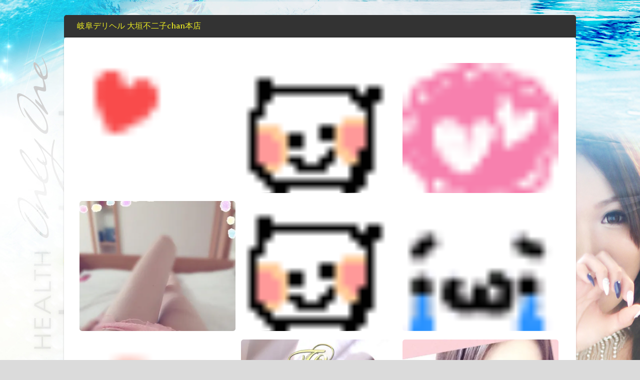

--- FILE ---
content_type: text/html; charset=UTF-8
request_url: http://fujiko-ogaki.jp/?m=201505
body_size: 68269
content:


<!DOCTYPE html>
<html xmlns="http://www.w3.org/1999/xhtml" lang="ja" xmlns:og="http://ogp.me/ns#" xmlns:fb="http://www.facebook.com/2008/fbml" prefix="og: http://ogp.me/ns#">
<head>
<meta http-equiv="Content-Type" content="text/html; charset=UTF-8" />	
<title>5月 2015 - 岐阜デリヘル 大垣不二子chan本店</title>
<meta name="viewport" content="width=device-width, initial-scale=1.0, maximum-scale=1.0, user-scalable=1">
<style type="text/css">
/*USER'S CUSTOM CSS---------------------------------------------------------*/
/*---------------------------------------------------------*/

body .fixed_site .header .center{width:100%!important;}
.single #content{ margin-top:10px;}
.header , .header2, .header3, .header4{ margin-top:30px;}
.widget_corner{ display:none;}
.page #content{ margin-top:20px;}
.edit_wrap{border-color: transparent;}
.comments_template{ margin-bottom:40px;}

#sidebar { border-left:1px solid rgba(0, 0, 0, 0.05);}
#sidebar .widget{ padding-bottom:0px!important}
.page-template-page-leftsidebar-php #sidebar{border-right:1px solid rgba(0, 0, 0, 0.05);border-left:none;}
.page-template-page-leftsidebar-php #sidebar .widget_wrap{ padding-left:0!important;;}
#sidebar .widget .widgettitle, #home_widgets .widget .widgettitle{text-align: right;padding-bottom: 30px;border-bottom: 1px solid; border-color:rgba(0, 0, 0, 0.05);}
#sidebar .widget{ background:none!important; padding-bottom:0;}
#sidebar .widget_wrap{width:88%!important; padding:0!important; padding-left:12%!important;}
#sidebar #searchform div{border:1px solid rgba(0, 0, 0, 0.05)}

.fixed_site{width: 80%;margin: 0 auto;}
body .fixed_site .center, body .fixed_site .midrow_wrap, body .fixed_site .header3 .top_head .center{ width:95%!important;}
.fixed_wrap{width: 100%;float: left;background: #fff;}
.fixed_site #footer{ margin-top:0;}
.footefixed{ margin-bottom:40px;}

.single_post{ background:none;}
.lay3 .hentry{ margin-bottom:15px;}
.lay4 .hentry, .lay5 .single_post{border-bottom:1px solid rgba(0, 0, 0, 0.07); background:none;}
.lay4 .hentry:last-child, .lay5 .single_post:last-child{border:none;}
.author_posts{ background:none;border-bottom: 1px solid rgba(0, 0, 0, 0.07);border-top: 1px solid rgba(0, 0, 0, 0.07);}
.lay5 .single_post{ margin-bottom:0;}
.more-link, .moretag{background: rgba(0, 0, 0, 0.07);}
.lay2 .hentry, .lay3 .hentry{background: rgba(0, 0, 0, 0.03);}
.author #content{ margin-top:0!important;}

#ast_nextprev{ margin-top:0;border-bottom: 1px solid rgba(0, 0, 0, 0.07);}
.share_this, #ast_related{border-bottom: 1px solid rgba(0, 0, 0, 0.07);border-top: 1px solid rgba(0, 0, 0, 0.07); background:none;}
.comments_template #comments, #comments_ping, #reply-title{border-bottom: 1px solid rgba(0, 0, 0, 0.07); padding-bottom:20px; border-top:none;}

.comment-body{border-bottom: 1px solid rgba(0, 0, 0, 0.07);}
.comment-form-comment textarea, .comm_wrap input{background: rgba(0, 0, 0, 0.03);border: 1px solid rgba(0, 0, 0, 0.07);-webkit-box-shadow: 0 0 5px rgba(0, 0, 0, 0.03) inset;-moz-box-shadow: 0 0 5px rgba(0, 0, 0, 0.03) inset;box-shadow: 0 0 5px rgba(0, 0, 0, 0.03) inset;}

.ast_pagenav .current{color: #fff;background: #dd3333;}
.ast_pagenav .pagi_border dt{ background:rgba(0, 0, 0, 0.1);}
.home_tabs{ background:none;}

#sidebar .widget .widgettitle{ margin-right:10%;}
#accordion img{ max-width:940px!important;}
body .fixed_site .header3 .center{width:100%!important;}

.comment-form-comment textarea, .comm_wrap input{border-top: 1px solid rgba(0, 0, 0, 0.1)!important;border-left: 1px solid rgba(0, 0, 0, 0.1)!important;border-right: 1px solid rgba(0, 0, 0, 0.1)!important;}
#sidebar .widget{ margin-top:20px;}

.edit_wrap{ border-color:transparent;}
.share_this{ background-color:transparent!important;}
.author_posts{ background:none!important;}
.ast_map{ margin-bottom:0!important;}

/*--------------SLIDER HEIGHT---------------*/
#zn_nivo, .slider-wrapper, .slide_wrap, .banner ul li, #accordion, .kwicks li, #accordion{height:100%!important;}
#accordion, .kwicks.horizontal li{min-height:100%!important;}

/*------------------------------------SITE TITLE------------------------------------------*/
.logo h1, .logo h2{font-size:16px!important;}
.logo h1 a, .logo h2 a, .ast_maintanace .logo h1 a{font-family:'Asul'!important;color:#eeee22; font-weight:400!important;}

.nivo-caption h3, #accordion h3, .banner .sld_layout2 h3, .banner .sld_layout3 h3{font-family:'Asul'!important;}
.sld_layout2 h3, .sld_layout3 h3, .acc-sld_layout2 h3, .acc-sld_layout3 h3, .wrap-sld_layout2 h3, .wrap-sld_layout3 h3{font-size:60px!important; line-height:1.3em;}



/*------------------------------------ROUNDED CORNERS------------------------------------------*/
.midrow_block, .lay1 .hentry img, .lay1 .imgwrap, .lay1 .img_hover, .lay1 .post_image, .lay1 .hentry, .home_action, .home_action_button, .page .single_post, .single_post, #sidebar .widget, #sidebar #searchform div, #sidebar #searchsubmit, #footer #searchsubmit, #submit, .comment-form-comment textarea, #ast_nextprev, #ast_nextprev .ast-next img, .related_img img, #ast_related, .avatar img, .related_img, .comment-body, .comm_wrap input, .ast_bioimg, .tabs-container, .lgn_toggle, .trigger_wrap, .lgn_scs, .lgn_info, .lgn_wng, .lgn_err, .ast_table, .single_post .scl_button a, .ast_shrt_action, .act_right a, .ast_slide_wrap .ast_slider, .ast_slider .nivo-caption, .lay4 .hentry, .lay4 .post_image, .lay4 .hentry img, .entry-content .cont_inpt, .entry-content textarea, .contact_submit input, .entry-content .contact_verify input, .lay2 .hentry, .lay2 .imgwrap, .lay3 .imgwrap, .lay3 .hentry, .lay3 .hentry img, .lay5 .single_post, .nivo-caption .sld_layout1 h3 a, .nivo-caption .sld_layout1 p, .banner .sld_layout1 p, .banner .sld_layout1 h3 a, .acc-sld_layout1 h3 a, .acc-sld_layout1 p, .share_this, .under-construction-inner, .ast_countdown li, #home_widgets .widget, .search_term{-webkit-border-radius:5px; -moz-border-radius:5px; border-radius:5px;}


#sidebar .widget, #ast_related{ overflow:hidden;}

.ast-prev, .left_arro, .search_term #searchform #s, .error_msg #searchform #s{-webkit-border-radius: 5px 0 0 5px;-moz-border-radius: 5px 0 0 5px;border-radius: 5px 0 0 5px;}
.ast-next, .right_arro, .search_term #searchsubmit, .error_msg #searchsubmit{-webkit-border-radius: 0 5px 5px 0;-moz-border-radius: 0 5px 5px 0;border-radius: 0 5px 5px 0;}

.lgn_toggle_content, .footefixed, .author_posts{-webkit-border-radius: 0 0 5px 5px;-moz-border-radius: 0 0 5px 5px;border-radius: 0 0 5px 5px;}

.tabs-container .tabs, .author_div{-webkit-border-radius: 5px 5px 0 0;-moz-border-radius: 5px 5px 0 0;border-radius: 5px 5px 0 0;}
.more-link, .moretag{-webkit-border-radius: 5px 0 0 0;-moz-border-radius: 5px 0 0 0;border-radius: 5px 0 0 0;}

.header5 #topmenu, .fixindex{-webkit-border-radius: 5px 5px 0 0;-moz-border-radius: 5px 5px 0 0;border-radius: 5px 5px 0 0;}
#slidera{width:100.05%;}
body .single_post{-webkit-border-radius:5px 5px 0 0 ; -moz-border-radius:5px 5px 0 0 ; border-radius:5px 5px 0 0 ;}

.header2, .header3, .header3 .top_head, .header4{-webkit-border-radius: 5px 5px 0 0;-moz-border-radius: 5px 5px 0 0;border-radius: 5px 5px 0 0;}
.header2 .head_soc a, .header3 .head_soc a{ -webkit-border-radius:5px; -moz-border-radius:5px; border-radius:5px;}
/*------------------------------------DROP SHADOW------------------------------------------*/
.fixindex, .footefixed, .singlefx{-webkit-box-shadow: 0 0 3px rgba(0, 0, 0, 0.2);-moz-box-shadow: 0 0 3px rgba(0, 0, 0, 0.2);box-shadow: 0 0 3px rgba(0, 0, 0, 0.2);}

/*------------------------------------ELEMENTS COLORS------------------------------------------*/
/*SOCIAL SHARE BUTTONS COLOR*/
body .social_buttons div i, body .social_buttons div a{color:#ce1c1c!important;}

/*SECONDARY ELEMENT*/
.header4 #topmenu ul li:hover, .nivo-caption .sld_layout1 p, .banner .sld_layout1 p, .acc-sld_layout2 p, .header4 #topmenu .sub-menu, .acc-sld_layout1 p{ border-color:#dd3333!important;}
#topmenu ul li ul li a:hover, .nivo-caption .sld_layout1 h3 a, .nivo-controlNav a.active, .banner .sld_layout1 h3 a, .acc-sld_layout1 h3 a, .tab.active, .thn_post_wrap .more-link:hover, .moretag:hover, #submit, .page_tt, #searchsubmit, .contact_submit input, .pad_menutitle, .to_top:hover, .page-numbers:hover, .ast_pagenav .current, .progrssn, #simple-menu, .wpcf7-submit{background-color:#dd3333!important;}

.nivo-caption p a, .banner .sld_layout1 p a, .banner .sld_layout2 p a, .banner .wrap-sld_layout3 p a, .acord_text p a, .lay2 h2 a, .lay3 h2 a, .lay4 h2 a, .lay5 .postitle a, #ast_nextprev .ast-prev:hover .left_arro i, #ast_nextprev .ast-next:hover .right_arro i, .rel_content a, #reply-title small a, .logged-in-as a, .thn_post_wrap a:link, .thn_post_wrap a:visited, .single_metainfo a i:hover, .edit_wrap i:hover, .single_post .postitle, #sidebar .widget .widgettitle, #sidebar .widget .widgettitle a, #home_widgets .widget a:link, #home_widgets .widget a:visited, #home_widgets .widget .thn_wgt_tt, #sidebar .widget .thn_wgt_tt, #footer .widget .thn_wgt_tt, .widget_calendar td a, .astwt_iframe a, .ast_countdown li, .ast_biotxt a, .ast_bio .ast_biotxt h3, .search_term h2, .author_right h2, .author_right a, #contact_block .widgettitle, #contact_block a:link, #contact_block a:visited, .copytext a, .ast_maintanace .logo h1 a, #ast_nextprev .ast-prev:hover .left_arro i, #ast_nextprev .ast-next:hover .right_arro i, .single_metainfo a:hover, .post_meta a:hover, .social_buttons div a:hover i, .social_buttons div a:hover, .widgets p a, .tagcloud a, .text_block a:link, .text_block a:visited{color:#dd3333!important;}

.rel_content .rel_more:hover{border-color: transparent transparent #dd3333 transparent!important;}
.tab.active .tab_arrow{border-color: #dd3333 transparent transparent transparent!important;}

.mid_block_content a, .single_post_content a{ color:#dd3333!important;}

.midrow_block:hover .mid_block_content a, .midrow_block:hover h3{color:#FFFFFF!important;}
.midrow_block:hover .block_img{border-color:#FFFFFF!important;}


/*Post Icons Color*/
.rel_content .rel_more i, .single_metainfo i, .comm_meta_reply i{}

/*Leave a Reply Text Color*/
.comments_template #comments, #comments_ping, #reply-title, .related_h3{ color:#333333!important;}

/*Footer Social Color*/
.head_soc a{color:#ce1c1c!important;}

/*------------------------------------TEXT COLORS------------------------------------------*/
/*Body Text Color*/
body, .single_metainfo, .single_post .single_metainfo a, .post_meta a, .midrow_blocks a{color:#888888!important;}

/*Text Color on Secondary Element*/
#submit, #searchsubmit, .page_tt, body #topmenu ul li ul li a:hover, .tab a.active, #ast_nextprev .ast-prev:hover .left_arro, #ast_nextprev .ast-next:hover .right_arro, .page-numbers:hover, .more-link, .moretag, #simple-menu, #simple-menu i{color:#FFFFFF!important;}
.nivo-caption .sld_layout1 h3 a, .nivo-controlNav a.active, .banner .sld_layout1 h3 a, .acc-sld_layout1 h3 a, .tab.active, .thn_post_wrap .more-link:hover, .moretag:hover, #submit, .page_tt, #searchsubmit, .contact_submit input, .pad_menutitle, .to_top:hover, .page-numbers:hover, .ast_pagenav .current, .progrssn, #simple-menu{color:#FFFFFF!important;}

/*Woocommerce*/
.woocommerce div.product .product_title, .woocommerce-page div.product .product_title, .woocommerce #content div.product .product_title, .woocommerce-page #content div.product .product_title, .product_meta a, .woocommerce ul.products li.product h3, .woocommerce-page ul.products li.product h3{color:#dd3333!important;}

@media screen and (max-width: 1200px){
body .fixed_site{ width:95%!important; margin: 0 auto;}
}

/*Others*/
/*Welcome Text Background*/
.text_block{ background-color:#ff3a3a!important;}
</style><link rel="pingback" href="http://fujiko-ogaki.jp/wp/xmlrpc.php" />
	
<!-- This site is optimized with the Yoast WordPress SEO plugin v1.7.4 - https://yoast.com/wordpress/plugins/seo/ -->
<meta name="robots" content="noindex,follow"/>
<link rel="canonical" href="http://fujiko-ogaki.jp/?m=202601" />
<link rel="next" href="http://fujiko-ogaki.jp/?m=202601&#038;paged=2" />
<meta property="og:locale" content="ja_JP" />
<meta property="og:type" content="object" />
<meta property="og:title" content="5月 2015 - 岐阜デリヘル 大垣不二子chan本店" />
<meta property="og:url" content="http://fujiko-ogaki.jp/?m=202601" />
<meta property="og:site_name" content="岐阜デリヘル  大垣不二子chan本店" />
<meta property="article:publisher" content="https://www.facebook.com/ogaki.fujiko" />
<!-- / Yoast WordPress SEO plugin. -->

<link rel="alternate" type="application/rss+xml" title="岐阜デリヘル  大垣不二子chan本店 &raquo; フィード" href="http://fujiko-ogaki.jp/?feed=rss2" />
<link rel="alternate" type="application/rss+xml" title="岐阜デリヘル  大垣不二子chan本店 &raquo; コメントフィード" href="http://fujiko-ogaki.jp/?feed=comments-rss2" />
<link rel='stylesheet' id='jetpack-subscriptions-css'  href='http://fujiko-ogaki.jp/wp/wp-content/plugins/jetpack/modules/subscriptions/subscriptions.css?ver=4.0.38' type='text/css' media='all' />
<link rel='stylesheet' id='bbp-default-css'  href='http://fujiko-ogaki.jp/wp/wp-content/plugins/bbpress/templates/default/css/bbpress.css?ver=2.5.4-5380' type='text/css' media='screen' />
<link rel='stylesheet' id='child-pages-shortcode-css-css'  href='http://fujiko-ogaki.jp/wp/wp-content/plugins/child-pages-shortcode/style.css?ver=1.1.4' type='text/css' media='all' />
<link rel='stylesheet' id='asteria-style-css'  href='http://fujiko-ogaki.jp/wp/wp-content/themes/asteria-lite/style.css?ver=4.0.38' type='text/css' media='all' />
<link rel='stylesheet' id='customfont-css'  href='http://fujiko-ogaki.jp/wp/wp-content/themes/asteria-lite/fonts/yanone_kaffeesatz.css?ver=4.0.38' type='text/css' media='all' />
<link rel='stylesheet' id='customfont2-css'  href='http://fujiko-ogaki.jp/wp/wp-content/themes/asteria-lite/fonts/opensans-light.css?ver=4.0.38' type='text/css' media='all' />
<link rel='stylesheet' id='icons-css'  href='http://fujiko-ogaki.jp/wp/wp-content/themes/asteria-lite/fonts/font-awesome.css?ver=4.0.38' type='text/css' media='all' />
<link rel='stylesheet' id='wordpress-popular-posts-css'  href='http://fujiko-ogaki.jp/wp/wp-content/plugins/wordpress-popular-posts/style/wpp.css?ver=3.0.3' type='text/css' media='all' />
<script type='text/javascript' src='http://fujiko-ogaki.jp/wp/wp-includes/js/jquery/jquery.js?ver=1.11.1'></script>
<script type='text/javascript' src='http://fujiko-ogaki.jp/wp/wp-includes/js/jquery/jquery-migrate.min.js?ver=1.2.1'></script>
<script type='text/javascript' src='http://fujiko-ogaki.jp/wp/wp-content/plugins/child-pages-shortcode/script.js?ver=1.1.4'></script>
<script type='text/javascript' src='http://fujiko-ogaki.jp/wp/wp-content/themes/asteria-lite/asteria.js?ver=4.0.38'></script>
<script type='text/javascript' src='http://fujiko-ogaki.jp/wp/wp-content/themes/asteria-lite/js/other.js?ver=4.0.38'></script>
<script type='text/javascript' src='http://fujiko-ogaki.jp/wp/wp-content/themes/asteria-lite/js/jquery.nivo.js?ver=4.0.38'></script>
<link rel="EditURI" type="application/rsd+xml" title="RSD" href="http://fujiko-ogaki.jp/wp/xmlrpc.php?rsd" />
<link rel="wlwmanifest" type="application/wlwmanifest+xml" href="http://fujiko-ogaki.jp/wp/wp-includes/wlwmanifest.xml" /> 
<meta name="generator" content="WordPress 4.0.38" />

<!-- BEGIN GADWP v4.3 Universal Tracking - http://deconf.com/google-analytics-dashboard-wordpress/ -->
<script>
  (function(i,s,o,g,r,a,m){i['GoogleAnalyticsObject']=r;i[r]=i[r]||function(){
  (i[r].q=i[r].q||[]).push(arguments)},i[r].l=1*new Date();a=s.createElement(o),
  m=s.getElementsByTagName(o)[0];a.async=1;a.src=g;m.parentNode.insertBefore(a,m)
  })(window,document,'script','//www.google-analytics.com/analytics.js','ga');
  
  ga('create', 'UA-52891094-1', 'fujiko-ogaki.jp');
  ga('send', 'pageview');
</script>
<!-- END GADWP Universal Tracking -->

<meta property="og:title" content="岐阜デリヘル  大垣不二子chan本店" />
<meta property="og:site_name" content="岐阜デリヘル  大垣不二子chan本店" />
<meta property="og:description" content="No.1の更にその上のオンリーワンへ" />
<meta property="og:type" content="blog" />
<meta property="og:url" content="http://fujiko-ogaki.jp" />
<meta property="og:image" content="http://fujiko-ogaki.jp/banner/b012.jpg" />
<meta property="fb:admins" content="100003204580766" />
<meta property="fb:app_id" content="566337460142443" />
<!-- BEGIN: WP Social Bookmarking Light -->
<style type="text/css">
.wp_social_bookmarking_light{
    border: 0 !important;
    padding: 10px 0 20px 0 !important;
    margin: 0 !important;
}
.wp_social_bookmarking_light div{
    float: left !important;
    border: 0 !important;
    padding: 0 !important;
    margin: 0 5px 0px 0 !important;
    min-height: 30px !important;
    line-height: 18px !important;
    text-indent: 0 !important;
}
.wp_social_bookmarking_light img{
    border: 0 !important;
    padding: 0;
    margin: 0;
    vertical-align: top !important;
}
.wp_social_bookmarking_light_clear{
    clear: both !important;
}
#fb-root{
    display: none;
}
.wsbl_twitter{
    width: 100px;
}
.wsbl_facebook_like iframe{
    max-width: none !important;
}</style>
<!-- END: WP Social Bookmarking Light -->
<style type="text/css" id="custom-background-css">
body.custom-background { background-color: #dbdbdb; background-image: url('http://fujiko-ogaki.jp/wp/wp-content/uploads/2014/07/背景.jpg'); background-repeat: repeat-y; background-position: top center; background-attachment: scroll; }
</style>
<link rel="stylesheet" id="redux-google-fonts-css"  href="//fonts.googleapis.com/css?family=Asul:400&subset=latin&v=1418339809" type="text/css" media="all" /></head>
<script>
  (function(i,s,o,g,r,a,m){i['GoogleAnalyticsObject']=r;i[r]=i[r]||function(){
  (i[r].q=i[r].q||[]).push(arguments)},i[r].l=1*new Date();a=s.createElement(o),
  m=s.getElementsByTagName(o)[0];a.async=1;a.src=g;m.parentNode.insertBefore(a,m)
  })(window,document,'script','//www.google-analytics.com/analytics.js','ga');

  ga('create', 'UA-52891094-1', 'auto');
  ga('send', 'pageview');

</script>
<body class="archive date custom-background">
<!--Header-->
<div class="fixed_site">
<!--Maintenance Mode Message-->

<!--Get Header Type-->
<div class="header4">
    <div class="center">  
	<!--LOGO START-->        
    <div class="logo">

			            <h2><a href="http://fujiko-ogaki.jp/">岐阜デリヘル  大垣不二子chan本店</a></h2>
            
    </div>
	<!--LOGO END-->  
    
	<!--MENU START--> 
        <!--MOBILE MENU START--><a id="simple-menu" href="#sidr"><i class="fa-align-justify"></i> Menu</a><!--MOBILE MENU END--> 
    <div id="topmenu"><div class="menu"></div>
</div>
    <!--MENU END-->
    
    </div>
    
</div>
</div><div class="fixed_site">
	<div class="fixed_wrap fixindex">
<div class="lay1">
<div class="center">


<div class="lay1_wrap">
                                   <div class="post-39144 post type-post status-publish format-standard hentry category-food tag-383" id="post-39144">          

                <div class="post_image">
                    <div class="img_hover">
                        <div class="icon_wrap">
                        <div class="icon_round"><a href="http://fujiko-ogaki.jp/?p=39144"><i class="fa-link fa-2x"></i></a></div>
                        </div>
                    </div>
                     <!--CALL POST IMAGE-->
                                        <div class="imgwrap">                      
                    <a href="http://fujiko-ogaki.jp/?p=39144"><img src="http://i2.wp.com/fujiko-ogaki.jp/wp/wp-content/uploads/2015/05/image00364.gif?fit=390%2C520" class="attachment-medium" alt="image00" /></a></div>
                    
                                        <!--POST CONTENT-->
                    <div class="post_content">
                    <h2 class="postitle"><a href="http://fujiko-ogaki.jp/?p=39144" title="なう＼(^o^)／">なう＼(^o^)／</a></h2>
                	</div>
                    
                </div>
                        </div>
                            <div class="post-39129 post type-post status-publish format-standard hentry category-food tag-206 tag-party tag-75" id="post-39129">          

                <div class="post_image">
                    <div class="img_hover">
                        <div class="icon_wrap">
                        <div class="icon_round"><a href="http://fujiko-ogaki.jp/?p=39129"><i class="fa-link fa-2x"></i></a></div>
                        </div>
                    </div>
                     <!--CALL POST IMAGE-->
                                        <div class="imgwrap">                      
                    <a href="http://fujiko-ogaki.jp/?p=39129"><img src="http://i2.wp.com/fujiko-ogaki.jp/wp/wp-content/uploads/2015/05/0003148.gif?fit=390%2C520" class="attachment-medium" alt="0003" /></a></div>
                    
                                        <!--POST CONTENT-->
                    <div class="post_content">
                    <h2 class="postitle"><a href="http://fujiko-ogaki.jp/?p=39129" title="Party206号室  仲良しKさん♪">Party206号室  仲良しKさん♪</a></h2>
                	</div>
                    
                </div>
                        </div>
                            <div class="post-39119 post type-post status-publish format-standard hentry category-food tag-302 tag-259 tag-109" id="post-39119">          

                <div class="post_image">
                    <div class="img_hover">
                        <div class="icon_wrap">
                        <div class="icon_round"><a href="http://fujiko-ogaki.jp/?p=39119"><i class="fa-link fa-2x"></i></a></div>
                        </div>
                    </div>
                     <!--CALL POST IMAGE-->
                                        <div class="imgwrap">                      
                    <a href="http://fujiko-ogaki.jp/?p=39119"><img src="http://i0.wp.com/fujiko-ogaki.jp/wp/wp-content/uploads/2015/05/image00363.gif?fit=390%2C520" class="attachment-medium" alt="image00" /></a></div>
                    
                                        <!--POST CONTENT-->
                    <div class="post_content">
                    <h2 class="postitle"><a href="http://fujiko-ogaki.jp/?p=39119" title="パーティーパーティー302T様">パーティーパーティー302T様</a></h2>
                	</div>
                    
                </div>
                        </div>
                            <div class="post-39116 post type-post status-publish format-standard hentry category-food" id="post-39116">          

                <div class="post_image">
                    <div class="img_hover">
                        <div class="icon_wrap">
                        <div class="icon_round"><a href="http://fujiko-ogaki.jp/?p=39116"><i class="fa-link fa-2x"></i></a></div>
                        </div>
                    </div>
                     <!--CALL POST IMAGE-->
                                        <div class="imgwrap">                      
                    <a href="http://fujiko-ogaki.jp/?p=39116"><img src="http://i1.wp.com/fujiko-ogaki.jp/wp/wp-content/uploads/2015/05/1430332227579.jpg?fit=390%2C520" class="attachment-medium" alt="1430332227579" /></a></div>
                    
                                        <!--POST CONTENT-->
                    <div class="post_content">
                    <h2 class="postitle"><a href="http://fujiko-ogaki.jp/?p=39116" title="(*^^*)">(*^^*)</a></h2>
                	</div>
                    
                </div>
                        </div>
                            <div class="post-39096 post type-post status-publish format-standard hentry category-food tag-212 tag-party tag-75" id="post-39096">          

                <div class="post_image">
                    <div class="img_hover">
                        <div class="icon_wrap">
                        <div class="icon_round"><a href="http://fujiko-ogaki.jp/?p=39096"><i class="fa-link fa-2x"></i></a></div>
                        </div>
                    </div>
                     <!--CALL POST IMAGE-->
                                        <div class="imgwrap">                      
                    <a href="http://fujiko-ogaki.jp/?p=39096"><img src="http://i0.wp.com/fujiko-ogaki.jp/wp/wp-content/uploads/2015/05/0003147.gif?fit=390%2C520" class="attachment-medium" alt="0003" /></a></div>
                    
                                        <!--POST CONTENT-->
                    <div class="post_content">
                    <h2 class="postitle"><a href="http://fujiko-ogaki.jp/?p=39096" title="Party212号室  仲良しSさん♪">Party212号室  仲良しSさん♪</a></h2>
                	</div>
                    
                </div>
                        </div>
                            <div class="post-39084 post type-post status-publish format-standard hentry category-food" id="post-39084">          

                <div class="post_image">
                    <div class="img_hover">
                        <div class="icon_wrap">
                        <div class="icon_round"><a href="http://fujiko-ogaki.jp/?p=39084"><i class="fa-link fa-2x"></i></a></div>
                        </div>
                    </div>
                     <!--CALL POST IMAGE-->
                                        <div class="imgwrap">                      
                    <a href="http://fujiko-ogaki.jp/?p=39084"><img src="http://i0.wp.com/fujiko-ogaki.jp/wp/wp-content/uploads/2015/05/image00362.gif?fit=390%2C520" class="attachment-medium" alt="image00" /></a></div>
                    
                                        <!--POST CONTENT-->
                    <div class="post_content">
                    <h2 class="postitle"><a href="http://fujiko-ogaki.jp/?p=39084" title="楽しかったあ( ^ω^ )">楽しかったあ( ^ω^ )</a></h2>
                	</div>
                    
                </div>
                        </div>
                            <div class="post-39080 post type-post status-publish format-standard hentry category-food tag-123" id="post-39080">          

                <div class="post_image">
                    <div class="img_hover">
                        <div class="icon_wrap">
                        <div class="icon_round"><a href="http://fujiko-ogaki.jp/?p=39080"><i class="fa-link fa-2x"></i></a></div>
                        </div>
                    </div>
                     <!--CALL POST IMAGE-->
                                        <div class="imgwrap">                      
                    <a href="http://fujiko-ogaki.jp/?p=39080"><img src="http://i1.wp.com/fujiko-ogaki.jp/wp/wp-content/uploads/2015/05/image00361.gif?fit=390%2C520" class="attachment-medium" alt="image00" /></a></div>
                    
                                        <!--POST CONTENT-->
                    <div class="post_content">
                    <h2 class="postitle"><a href="http://fujiko-ogaki.jp/?p=39080" title="ご予約♡">ご予約♡</a></h2>
                	</div>
                    
                </div>
                        </div>
                            <div class="post-39077 post type-post status-publish format-standard hentry category-food tag-803 tag-886 tag-802" id="post-39077">          

                <div class="post_image">
                    <div class="img_hover">
                        <div class="icon_wrap">
                        <div class="icon_round"><a href="http://fujiko-ogaki.jp/?p=39077"><i class="fa-link fa-2x"></i></a></div>
                        </div>
                    </div>
                     <!--CALL POST IMAGE-->
                                        <div class="imgwrap">                      
                    <a href="http://fujiko-ogaki.jp/?p=39077"><img src="http://i1.wp.com/fujiko-ogaki.jp/wp/wp-content/uploads/2015/05/IMG_6112.jpg?fit=390%2C520" class="attachment-medium" alt="IMG_6112" /></a></div>
                    
                                        <!--POST CONTENT-->
                    <div class="post_content">
                    <h2 class="postitle"><a href="http://fujiko-ogaki.jp/?p=39077" title="げんきだよーのよるのおんな。">げんきだよーのよるのおんな。</a></h2>
                	</div>
                    
                </div>
                        </div>
                            <div class="post-39069 post type-post status-publish format-standard hentry category-food" id="post-39069">          

                <div class="post_image">
                    <div class="img_hover">
                        <div class="icon_wrap">
                        <div class="icon_round"><a href="http://fujiko-ogaki.jp/?p=39069"><i class="fa-link fa-2x"></i></a></div>
                        </div>
                    </div>
                     <!--CALL POST IMAGE-->
                                        <div class="imgwrap">                      
                    <a href="http://fujiko-ogaki.jp/?p=39069"><img src="http://i1.wp.com/fujiko-ogaki.jp/wp/wp-content/uploads/2015/05/image185.jpg?fit=390%2C520" class="attachment-medium" alt="image1" /></a></div>
                    
                                        <!--POST CONTENT-->
                    <div class="post_content">
                    <h2 class="postitle"><a href="http://fujiko-ogaki.jp/?p=39069" title="こんばんわ☆">こんばんわ☆</a></h2>
                	</div>
                    
                </div>
                        </div>
                            <div class="post-39066 post type-post status-publish format-standard hentry category-food tag-205 tag-885 tag-109" id="post-39066">          

                <div class="post_image">
                    <div class="img_hover">
                        <div class="icon_wrap">
                        <div class="icon_round"><a href="http://fujiko-ogaki.jp/?p=39066"><i class="fa-link fa-2x"></i></a></div>
                        </div>
                    </div>
                     <!--CALL POST IMAGE-->
                                        <div class="imgwrap">                      
                    <a href="http://fujiko-ogaki.jp/?p=39066"><img src="http://i2.wp.com/fujiko-ogaki.jp/wp/wp-content/uploads/2015/05/image00360.gif?fit=390%2C520" class="attachment-medium" alt="image00" /></a></div>
                    
                                        <!--POST CONTENT-->
                    <div class="post_content">
                    <h2 class="postitle"><a href="http://fujiko-ogaki.jp/?p=39066" title="プリンセス205I様">プリンセス205I様</a></h2>
                	</div>
                    
                </div>
                        </div>
                            <div class="post-39051 post type-post status-publish format-standard hentry category-food tag-87" id="post-39051">          

                <div class="post_image">
                    <div class="img_hover">
                        <div class="icon_wrap">
                        <div class="icon_round"><a href="http://fujiko-ogaki.jp/?p=39051"><i class="fa-link fa-2x"></i></a></div>
                        </div>
                    </div>
                     <!--CALL POST IMAGE-->
                                        <div class="imgwrap">                      
                    <a href="http://fujiko-ogaki.jp/?p=39051"><img src="http://i1.wp.com/fujiko-ogaki.jp/wp/wp-content/uploads/2015/05/0003146.gif?fit=390%2C520" class="attachment-medium" alt="0003" /></a></div>
                    
                                        <!--POST CONTENT-->
                    <div class="post_content">
                    <h2 class="postitle"><a href="http://fujiko-ogaki.jp/?p=39051" title="スタート♪">スタート♪</a></h2>
                	</div>
                    
                </div>
                        </div>
                            <div class="post-39030 post type-post status-publish format-standard hentry category-food tag-184" id="post-39030">          

                <div class="post_image">
                    <div class="img_hover">
                        <div class="icon_wrap">
                        <div class="icon_round"><a href="http://fujiko-ogaki.jp/?p=39030"><i class="fa-link fa-2x"></i></a></div>
                        </div>
                    </div>
                     <!--CALL POST IMAGE-->
                                        <div class="imgwrap">                      
                    <a href="http://fujiko-ogaki.jp/?p=39030"><img src="http://i1.wp.com/fujiko-ogaki.jp/wp/wp-content/uploads/2015/05/0003145.gif?fit=390%2C520" class="attachment-medium" alt="0003" /></a></div>
                    
                                        <!--POST CONTENT-->
                    <div class="post_content">
                    <h2 class="postitle"><a href="http://fujiko-ogaki.jp/?p=39030" title="到着ー！">到着ー！</a></h2>
                	</div>
                    
                </div>
                        </div>
                            <div class="post-39024 post type-post status-publish format-standard hentry category-food tag-123" id="post-39024">          

                <div class="post_image">
                    <div class="img_hover">
                        <div class="icon_wrap">
                        <div class="icon_round"><a href="http://fujiko-ogaki.jp/?p=39024"><i class="fa-link fa-2x"></i></a></div>
                        </div>
                    </div>
                     <!--CALL POST IMAGE-->
                                        <div class="imgwrap">                      
                    <a href="http://fujiko-ogaki.jp/?p=39024"><img src="http://i1.wp.com/fujiko-ogaki.jp/wp/wp-content/uploads/2015/05/image00359.gif?fit=390%2C520" class="attachment-medium" alt="image00" /></a></div>
                    
                                        <!--POST CONTENT-->
                    <div class="post_content">
                    <h2 class="postitle"><a href="http://fujiko-ogaki.jp/?p=39024" title="ご予約♡">ご予約♡</a></h2>
                	</div>
                    
                </div>
                        </div>
                            <div class="post-39015 post type-post status-publish format-standard hentry category-food tag-201 tag-due tag-109" id="post-39015">          

                <div class="post_image">
                    <div class="img_hover">
                        <div class="icon_wrap">
                        <div class="icon_round"><a href="http://fujiko-ogaki.jp/?p=39015"><i class="fa-link fa-2x"></i></a></div>
                        </div>
                    </div>
                     <!--CALL POST IMAGE-->
                                        <div class="imgwrap">                      
                    <a href="http://fujiko-ogaki.jp/?p=39015"><img src="http://i1.wp.com/fujiko-ogaki.jp/wp/wp-content/uploads/2015/05/image00358.gif?fit=390%2C520" class="attachment-medium" alt="image00" /></a></div>
                    
                                        <!--POST CONTENT-->
                    <div class="post_content">
                    <h2 class="postitle"><a href="http://fujiko-ogaki.jp/?p=39015" title="Due201K様">Due201K様</a></h2>
                	</div>
                    
                </div>
                        </div>
                            <div class="post-39012 post type-post status-publish format-standard hentry category-food tag-216 tag-383 tag-598" id="post-39012">          

                <div class="post_image">
                    <div class="img_hover">
                        <div class="icon_wrap">
                        <div class="icon_round"><a href="http://fujiko-ogaki.jp/?p=39012"><i class="fa-link fa-2x"></i></a></div>
                        </div>
                    </div>
                     <!--CALL POST IMAGE-->
                                        <div class="imgwrap">                      
                    <a href="http://fujiko-ogaki.jp/?p=39012"><img src="http://i1.wp.com/fujiko-ogaki.jp/wp/wp-content/uploads/2015/05/b2fdef5b2409880651e63b750ee04de23.jpg?fit=390%2C520" class="attachment-medium" alt="KIMG0102加工ロゴ" /></a></div>
                    
                                        <!--POST CONTENT-->
                    <div class="post_content">
                    <h2 class="postitle"><a href="http://fujiko-ogaki.jp/?p=39012" title="ご飯休憩なう♪">ご飯休憩なう♪</a></h2>
                	</div>
                    
                </div>
                        </div>
                            <div class="post-39009 post type-post status-publish format-standard hentry category-food tag-884" id="post-39009">          

                <div class="post_image">
                    <div class="img_hover">
                        <div class="icon_wrap">
                        <div class="icon_round"><a href="http://fujiko-ogaki.jp/?p=39009"><i class="fa-link fa-2x"></i></a></div>
                        </div>
                    </div>
                     <!--CALL POST IMAGE-->
                                        <div class="imgwrap">                      
                    <a href="http://fujiko-ogaki.jp/?p=39009"><img src="http://i1.wp.com/fujiko-ogaki.jp/wp/wp-content/uploads/2015/05/1433051586518.jpg?fit=390%2C520" class="attachment-medium" alt="1433051586518" /></a></div>
                    
                                        <!--POST CONTENT-->
                    <div class="post_content">
                    <h2 class="postitle"><a href="http://fujiko-ogaki.jp/?p=39009" title="寝坊助(T_T)">寝坊助(T_T)</a></h2>
                	</div>
                    
                </div>
                        </div>
                            <div class="post-38992 post type-post status-publish format-standard hentry category-food tag-883" id="post-38992">          

                <div class="post_image">
                    <div class="img_hover">
                        <div class="icon_wrap">
                        <div class="icon_round"><a href="http://fujiko-ogaki.jp/?p=38992"><i class="fa-link fa-2x"></i></a></div>
                        </div>
                    </div>
                     <!--CALL POST IMAGE-->
                                        <div class="imgwrap">                      
                    <a href="http://fujiko-ogaki.jp/?p=38992"><img src="http://i0.wp.com/fujiko-ogaki.jp/wp/wp-content/uploads/2015/05/0003144.gif?fit=390%2C520" class="attachment-medium" alt="0003" /></a></div>
                    
                                        <!--POST CONTENT-->
                    <div class="post_content">
                    <h2 class="postitle"><a href="http://fujiko-ogaki.jp/?p=38992" title="今夜は・・・">今夜は・・・</a></h2>
                	</div>
                    
                </div>
                        </div>
                            <div class="post-38989 post type-post status-publish format-standard hentry category-food" id="post-38989">          

                <div class="post_image">
                    <div class="img_hover">
                        <div class="icon_wrap">
                        <div class="icon_round"><a href="http://fujiko-ogaki.jp/?p=38989"><i class="fa-link fa-2x"></i></a></div>
                        </div>
                    </div>
                     <!--CALL POST IMAGE-->
                                        <div class="imgwrap">                      
                    <a href="http://fujiko-ogaki.jp/?p=38989"><img src="http://i2.wp.com/fujiko-ogaki.jp/wp/wp-content/uploads/2015/05/image184.jpg?fit=390%2C520" class="attachment-medium" alt="image1" /></a></div>
                    
                                        <!--POST CONTENT-->
                    <div class="post_content">
                    <h2 class="postitle"><a href="http://fujiko-ogaki.jp/?p=38989" title="おはよ(ღ˘⌣˘ღ)">おはよ(ღ˘⌣˘ღ)</a></h2>
                	</div>
                    
                </div>
                        </div>
                            <div class="post-38980 post type-post status-publish format-standard hentry category-food tag-383 tag-459" id="post-38980">          

                <div class="post_image">
                    <div class="img_hover">
                        <div class="icon_wrap">
                        <div class="icon_round"><a href="http://fujiko-ogaki.jp/?p=38980"><i class="fa-link fa-2x"></i></a></div>
                        </div>
                    </div>
                     <!--CALL POST IMAGE-->
                                        <div class="imgwrap">                      
                    <a href="http://fujiko-ogaki.jp/?p=38980"><img src="http://i1.wp.com/fujiko-ogaki.jp/wp/wp-content/uploads/2015/05/0003143.gif?fit=390%2C520" class="attachment-medium" alt="0003" /></a></div>
                    
                                        <!--POST CONTENT-->
                    <div class="post_content">
                    <h2 class="postitle"><a href="http://fujiko-ogaki.jp/?p=38980" title="新幹線なう！">新幹線なう！</a></h2>
                	</div>
                    
                </div>
                        </div>
                            <div class="post-38973 post type-post status-publish format-standard hentry category-food" id="post-38973">          

                <div class="post_image">
                    <div class="img_hover">
                        <div class="icon_wrap">
                        <div class="icon_round"><a href="http://fujiko-ogaki.jp/?p=38973"><i class="fa-link fa-2x"></i></a></div>
                        </div>
                    </div>
                     <!--CALL POST IMAGE-->
                                        <div class="imgwrap">                      
                    <a href="http://fujiko-ogaki.jp/?p=38973"><img src="http://i0.wp.com/fujiko-ogaki.jp/wp/wp-content/uploads/2015/05/image00357.gif?fit=390%2C520" class="attachment-medium" alt="image00" /></a></div>
                    
                                        <!--POST CONTENT-->
                    <div class="post_content">
                    <h2 class="postitle"><a href="http://fujiko-ogaki.jp/?p=38973" title="おはようございます♡">おはようございます♡</a></h2>
                	</div>
                    
                </div>
                        </div>
             

            </div>



<!--PAGINATION START-->
<div class="ast_pagenav">
	<span class='page-numbers current'>1</span>
<a class='page-numbers' href='http://fujiko-ogaki.jp/?m=201505&#038;paged=2'>2</a>
<a class='page-numbers' href='http://fujiko-ogaki.jp/?m=201505&#038;paged=3'>3</a>
<a class='page-numbers' href='http://fujiko-ogaki.jp/?m=201505&#038;paged=4'>4</a>
<a class='page-numbers' href='http://fujiko-ogaki.jp/?m=201505&#038;paged=5'>5</a>
<a class='page-numbers' href='http://fujiko-ogaki.jp/?m=201505&#038;paged=6'>6</a>
<a class='page-numbers' href='http://fujiko-ogaki.jp/?m=201505&#038;paged=7'>7</a>
<a class='page-numbers' href='http://fujiko-ogaki.jp/?m=201505&#038;paged=8'>8</a>
<a class='page-numbers' href='http://fujiko-ogaki.jp/?m=201505&#038;paged=9'>9</a>
<a class='page-numbers' href='http://fujiko-ogaki.jp/?m=201505&#038;paged=10'>10</a>
<a class='page-numbers' href='http://fujiko-ogaki.jp/?m=201505&#038;paged=11'>11</a>
<a class='page-numbers' href='http://fujiko-ogaki.jp/?m=201505&#038;paged=12'>12</a>
<a class='page-numbers' href='http://fujiko-ogaki.jp/?m=201505&#038;paged=13'>13</a>
<a class='page-numbers' href='http://fujiko-ogaki.jp/?m=201505&#038;paged=14'>14</a>
<a class='page-numbers' href='http://fujiko-ogaki.jp/?m=201505&#038;paged=15'>15</a>
<a class='page-numbers' href='http://fujiko-ogaki.jp/?m=201505&#038;paged=16'>16</a>
<a class='page-numbers' href='http://fujiko-ogaki.jp/?m=201505&#038;paged=17'>17</a>
<a class='page-numbers' href='http://fujiko-ogaki.jp/?m=201505&#038;paged=18'>18</a>
<a class='page-numbers' href='http://fujiko-ogaki.jp/?m=201505&#038;paged=19'>19</a>
<a class='page-numbers' href='http://fujiko-ogaki.jp/?m=201505&#038;paged=20'>20</a>
<a class='page-numbers' href='http://fujiko-ogaki.jp/?m=201505&#038;paged=21'>21</a>
<a class='page-numbers' href='http://fujiko-ogaki.jp/?m=201505&#038;paged=22'>22</a>
<a class='page-numbers' href='http://fujiko-ogaki.jp/?m=201505&#038;paged=23'>23</a>
<a class='page-numbers' href='http://fujiko-ogaki.jp/?m=201505&#038;paged=24'>24</a>
<a class='page-numbers' href='http://fujiko-ogaki.jp/?m=201505&#038;paged=25'>25</a>
<a class='page-numbers' href='http://fujiko-ogaki.jp/?m=201505&#038;paged=26'>26</a>
<a class='page-numbers' href='http://fujiko-ogaki.jp/?m=201505&#038;paged=27'>27</a>
<a class='page-numbers' href='http://fujiko-ogaki.jp/?m=201505&#038;paged=28'>28</a>
<a class='page-numbers' href='http://fujiko-ogaki.jp/?m=201505&#038;paged=29'>29</a>
<a class='page-numbers' href='http://fujiko-ogaki.jp/?m=201505&#038;paged=30'>30</a>
<a class='page-numbers' href='http://fujiko-ogaki.jp/?m=201505&#038;paged=31'>31</a>
<a class='page-numbers' href='http://fujiko-ogaki.jp/?m=201505&#038;paged=32'>32</a>
<a class='page-numbers' href='http://fujiko-ogaki.jp/?m=201505&#038;paged=33'>33</a>
<a class='page-numbers' href='http://fujiko-ogaki.jp/?m=201505&#038;paged=34'>34</a>
<a class='page-numbers' href='http://fujiko-ogaki.jp/?m=201505&#038;paged=35'>35</a>
<a class='page-numbers' href='http://fujiko-ogaki.jp/?m=201505&#038;paged=36'>36</a>
<a class='page-numbers' href='http://fujiko-ogaki.jp/?m=201505&#038;paged=37'>37</a>
<a class='page-numbers' href='http://fujiko-ogaki.jp/?m=201505&#038;paged=38'>38</a>
<a class='page-numbers' href='http://fujiko-ogaki.jp/?m=201505&#038;paged=39'>39</a>
<a class='page-numbers' href='http://fujiko-ogaki.jp/?m=201505&#038;paged=40'>40</a>
<a class='page-numbers' href='http://fujiko-ogaki.jp/?m=201505&#038;paged=41'>41</a>
<a class='page-numbers' href='http://fujiko-ogaki.jp/?m=201505&#038;paged=42'>42</a>
<a class='page-numbers' href='http://fujiko-ogaki.jp/?m=201505&#038;paged=43'>43</a>
<a class='page-numbers' href='http://fujiko-ogaki.jp/?m=201505&#038;paged=44'>44</a>
<a class='page-numbers' href='http://fujiko-ogaki.jp/?m=201505&#038;paged=45'>45</a>
<a class='page-numbers' href='http://fujiko-ogaki.jp/?m=201505&#038;paged=46'>46</a>
<a class='page-numbers' href='http://fujiko-ogaki.jp/?m=201505&#038;paged=47'>47</a>
<a class='page-numbers' href='http://fujiko-ogaki.jp/?m=201505&#038;paged=48'>48</a>
<a class='page-numbers' href='http://fujiko-ogaki.jp/?m=201505&#038;paged=49'>49</a>
<a class='page-numbers' href='http://fujiko-ogaki.jp/?m=201505&#038;paged=50'>50</a>
<a class='page-numbers' href='http://fujiko-ogaki.jp/?m=201505&#038;paged=51'>51</a>
<a class='page-numbers' href='http://fujiko-ogaki.jp/?m=201505&#038;paged=52'>52</a>
<a class='page-numbers' href='http://fujiko-ogaki.jp/?m=201505&#038;paged=53'>53</a></div>
<!--PAGINATION END-->

    </div>
    </div> 
	</div>
</div>

</div>
</div>
<!--To Top Button-->
<a class="to_top"><i class="fa-angle-up fa-2x"></i></a>
<!--To Top Button END-->


<!--Footer Start-->
<div class="fixed_site">
	<div class="fixed_wrap footefixed">

<div id="footer">
    <div class="center">
        <!--Footer Widgets START-->
        <div class="widgets"><ul><li id="archives-3" class="widget widget_archive"><div class="widget_wrap"><h3 class="widgettitle">ARCHIVES</h3>		<ul>
	<li><a href='http://fujiko-ogaki.jp/?m=202411'>2024年11月</a></li>
	<li><a href='http://fujiko-ogaki.jp/?m=201910'>2019年10月</a></li>
	<li><a href='http://fujiko-ogaki.jp/?m=201908'>2019年8月</a></li>
	<li><a href='http://fujiko-ogaki.jp/?m=201907'>2019年7月</a></li>
	<li><a href='http://fujiko-ogaki.jp/?m=201906'>2019年6月</a></li>
	<li><a href='http://fujiko-ogaki.jp/?m=201905'>2019年5月</a></li>
	<li><a href='http://fujiko-ogaki.jp/?m=201903'>2019年3月</a></li>
	<li><a href='http://fujiko-ogaki.jp/?m=201902'>2019年2月</a></li>
	<li><a href='http://fujiko-ogaki.jp/?m=201901'>2019年1月</a></li>
	<li><a href='http://fujiko-ogaki.jp/?m=201812'>2018年12月</a></li>
	<li><a href='http://fujiko-ogaki.jp/?m=201811'>2018年11月</a></li>
	<li><a href='http://fujiko-ogaki.jp/?m=201810'>2018年10月</a></li>
	<li><a href='http://fujiko-ogaki.jp/?m=201809'>2018年9月</a></li>
	<li><a href='http://fujiko-ogaki.jp/?m=201808'>2018年8月</a></li>
	<li><a href='http://fujiko-ogaki.jp/?m=201807'>2018年7月</a></li>
	<li><a href='http://fujiko-ogaki.jp/?m=201806'>2018年6月</a></li>
	<li><a href='http://fujiko-ogaki.jp/?m=201805'>2018年5月</a></li>
	<li><a href='http://fujiko-ogaki.jp/?m=201804'>2018年4月</a></li>
	<li><a href='http://fujiko-ogaki.jp/?m=201803'>2018年3月</a></li>
	<li><a href='http://fujiko-ogaki.jp/?m=201802'>2018年2月</a></li>
	<li><a href='http://fujiko-ogaki.jp/?m=201801'>2018年1月</a></li>
	<li><a href='http://fujiko-ogaki.jp/?m=201712'>2017年12月</a></li>
	<li><a href='http://fujiko-ogaki.jp/?m=201711'>2017年11月</a></li>
	<li><a href='http://fujiko-ogaki.jp/?m=201710'>2017年10月</a></li>
	<li><a href='http://fujiko-ogaki.jp/?m=201709'>2017年9月</a></li>
	<li><a href='http://fujiko-ogaki.jp/?m=201708'>2017年8月</a></li>
	<li><a href='http://fujiko-ogaki.jp/?m=201707'>2017年7月</a></li>
	<li><a href='http://fujiko-ogaki.jp/?m=201706'>2017年6月</a></li>
	<li><a href='http://fujiko-ogaki.jp/?m=201705'>2017年5月</a></li>
	<li><a href='http://fujiko-ogaki.jp/?m=201704'>2017年4月</a></li>
	<li><a href='http://fujiko-ogaki.jp/?m=201703'>2017年3月</a></li>
	<li><a href='http://fujiko-ogaki.jp/?m=201702'>2017年2月</a></li>
	<li><a href='http://fujiko-ogaki.jp/?m=201701'>2017年1月</a></li>
	<li><a href='http://fujiko-ogaki.jp/?m=201612'>2016年12月</a></li>
	<li><a href='http://fujiko-ogaki.jp/?m=201611'>2016年11月</a></li>
	<li><a href='http://fujiko-ogaki.jp/?m=201610'>2016年10月</a></li>
	<li><a href='http://fujiko-ogaki.jp/?m=201609'>2016年9月</a></li>
	<li><a href='http://fujiko-ogaki.jp/?m=201608'>2016年8月</a></li>
	<li><a href='http://fujiko-ogaki.jp/?m=201607'>2016年7月</a></li>
	<li><a href='http://fujiko-ogaki.jp/?m=201606'>2016年6月</a></li>
	<li><a href='http://fujiko-ogaki.jp/?m=201605'>2016年5月</a></li>
	<li><a href='http://fujiko-ogaki.jp/?m=201604'>2016年4月</a></li>
	<li><a href='http://fujiko-ogaki.jp/?m=201603'>2016年3月</a></li>
	<li><a href='http://fujiko-ogaki.jp/?m=201602'>2016年2月</a></li>
	<li><a href='http://fujiko-ogaki.jp/?m=201601'>2016年1月</a></li>
	<li><a href='http://fujiko-ogaki.jp/?m=201512'>2015年12月</a></li>
	<li><a href='http://fujiko-ogaki.jp/?m=201511'>2015年11月</a></li>
	<li><a href='http://fujiko-ogaki.jp/?m=201510'>2015年10月</a></li>
	<li><a href='http://fujiko-ogaki.jp/?m=201509'>2015年9月</a></li>
	<li><a href='http://fujiko-ogaki.jp/?m=201508'>2015年8月</a></li>
	<li><a href='http://fujiko-ogaki.jp/?m=201507'>2015年7月</a></li>
	<li><a href='http://fujiko-ogaki.jp/?m=201506'>2015年6月</a></li>
	<li><a href='http://fujiko-ogaki.jp/?m=201505'>2015年5月</a></li>
	<li><a href='http://fujiko-ogaki.jp/?m=201504'>2015年4月</a></li>
	<li><a href='http://fujiko-ogaki.jp/?m=201503'>2015年3月</a></li>
	<li><a href='http://fujiko-ogaki.jp/?m=201502'>2015年2月</a></li>
	<li><a href='http://fujiko-ogaki.jp/?m=201501'>2015年1月</a></li>
		</ul>
</div><li id="tag_cloud-2" class="widget widget_tag_cloud"><div class="widget_wrap"><h3 class="widgettitle">人気のカテゴリー</h3><div class="tagcloud"><a href='http://fujiko-ogaki.jp/?tag=1' class='tag-link-36' title='303件のトピック' style='font-size: 10.3333333333pt;'>1</a>
<a href='http://fujiko-ogaki.jp/?tag=2' class='tag-link-79' title='440件のトピック' style='font-size: 12.2pt;'>2</a>
<a href='http://fujiko-ogaki.jp/?tag=3' class='tag-link-88' title='235件のトピック' style='font-size: 9.05pt;'>3</a>
<a href='http://fujiko-ogaki.jp/?tag=4' class='tag-link-46' title='188件のトピック' style='font-size: 8pt;'>4</a>
<a href='http://fujiko-ogaki.jp/?tag=8' class='tag-link-741' title='239件のトピック' style='font-size: 9.16666666667pt;'>8</a>
<a href='http://fujiko-ogaki.jp/?tag=103' class='tag-link-51' title='256件のトピック' style='font-size: 9.51666666667pt;'>103</a>
<a href='http://fujiko-ogaki.jp/?tag=104' class='tag-link-154' title='221件のトピック' style='font-size: 8.81666666667pt;'>104</a>
<a href='http://fujiko-ogaki.jp/?tag=201' class='tag-link-74' title='504件のトピック' style='font-size: 12.9pt;'>201</a>
<a href='http://fujiko-ogaki.jp/?tag=202' class='tag-link-118' title='278件のトピック' style='font-size: 9.98333333333pt;'>202</a>
<a href='http://fujiko-ogaki.jp/?tag=203' class='tag-link-59' title='246件のトピック' style='font-size: 9.28333333333pt;'>203</a>
<a href='http://fujiko-ogaki.jp/?tag=204' class='tag-link-61' title='190件のトピック' style='font-size: 8pt;'>204</a>
<a href='http://fujiko-ogaki.jp/?tag=205' class='tag-link-96' title='255件のトピック' style='font-size: 9.51666666667pt;'>205</a>
<a href='http://fujiko-ogaki.jp/?tag=206' class='tag-link-101' title='382件のトピック' style='font-size: 11.5pt;'>206</a>
<a href='http://fujiko-ogaki.jp/?tag=207' class='tag-link-213' title='263件のトピック' style='font-size: 9.63333333333pt;'>207</a>
<a href='http://fujiko-ogaki.jp/?tag=208' class='tag-link-56' title='221件のトピック' style='font-size: 8.81666666667pt;'>208</a>
<a href='http://fujiko-ogaki.jp/?tag=210' class='tag-link-251' title='263件のトピック' style='font-size: 9.63333333333pt;'>210</a>
<a href='http://fujiko-ogaki.jp/?tag=308' class='tag-link-80' title='188件のトピック' style='font-size: 8pt;'>308</a>
<a href='http://fujiko-ogaki.jp/?tag=due' class='tag-link-50' title='2,030件のトピック' style='font-size: 20.0166666667pt;'>Due</a>
<a href='http://fujiko-ogaki.jp/?tag=letter' class='tag-link-339' title='656件のトピック' style='font-size: 14.3pt;'>LETTER</a>
<a href='http://fujiko-ogaki.jp/?tag=love' class='tag-link-338' title='663件のトピック' style='font-size: 14.3pt;'>LOVE</a>
<a href='http://fujiko-ogaki.jp/?tag=party' class='tag-link-58' title='2,999件のトピック' style='font-size: 22pt;'>Party</a>
<a href='http://fujiko-ogaki.jp/?tag=partyparty' class='tag-link-262' title='309件のトピック' style='font-size: 10.45pt;'>partyparty</a>
<a href='http://fujiko-ogaki.jp/?tag=thank' class='tag-link-284' title='329件のトピック' style='font-size: 10.8pt;'>thank</a>
<a href='http://fujiko-ogaki.jp/?tag=to' class='tag-link-1870' title='412件のトピック' style='font-size: 11.9666666667pt;'>to</a>
<a href='http://fujiko-ogaki.jp/?tag=you' class='tag-link-285' title='738件のトピック' style='font-size: 14.8833333333pt;'>you</a>
<a href='http://fujiko-ogaki.jp/?tag=%e3%81%8a%e3%82%84%e3%81%99%e3%81%bf' class='tag-link-131' title='233件のトピック' style='font-size: 9.05pt;'>おやすみ</a>
<a href='http://fujiko-ogaki.jp/?tag=%e3%81%8a%e3%82%8c' class='tag-link-190' title='1,018件のトピック' style='font-size: 16.5166666667pt;'>おれ</a>
<a href='http://fujiko-ogaki.jp/?tag=%e3%81%8a%e5%85%84%e3%81%95%e3%82%93' class='tag-link-48' title='470件のトピック' style='font-size: 12.55pt;'>お兄さん</a>
<a href='http://fujiko-ogaki.jp/?tag=%e3%81%8a%e7%a4%bc' class='tag-link-38' title='2,814件のトピック' style='font-size: 21.65pt;'>お礼</a>
<a href='http://fujiko-ogaki.jp/?tag=%e3%81%8d%e3%82%93' class='tag-link-751' title='245件のトピック' style='font-size: 9.28333333333pt;'>きん</a>
<a href='http://fujiko-ogaki.jp/?tag=%e3%81%94%e4%ba%88%e7%b4%84' class='tag-link-123' title='485件のトピック' style='font-size: 12.7833333333pt;'>ご予約</a>
<a href='http://fujiko-ogaki.jp/?tag=%e3%82%b9%e3%82%bf%e3%83%bc%e3%83%88' class='tag-link-87' title='650件のトピック' style='font-size: 14.1833333333pt;'>スタート</a>
<a href='http://fujiko-ogaki.jp/?tag=%e3%83%91%e3%83%bc%e3%83%86%e3%82%a3%e3%83%bc' class='tag-link-259' title='224件のトピック' style='font-size: 8.81666666667pt;'>パーティー</a>
<a href='http://fujiko-ogaki.jp/?tag=%e3%83%9b%e3%83%86%e3%83%ab' class='tag-link-298' title='243件のトピック' style='font-size: 9.28333333333pt;'>ホテル</a>
<a href='http://fujiko-ogaki.jp/?tag=%e3%83%aa%e3%83%b3%e3%83%8a' class='tag-link-3455' title='300件のトピック' style='font-size: 10.3333333333pt;'>リンナ</a>
<a href='http://fujiko-ogaki.jp/?tag=%e4%bb%8a%e6%97%a5' class='tag-link-105' title='518件のトピック' style='font-size: 13.1333333333pt;'>今日</a>
<a href='http://fujiko-ogaki.jp/?tag=%e4%bb%b2%e8%89%af%e3%81%97' class='tag-link-75' title='2,509件のトピック' style='font-size: 21.0666666667pt;'>仲良し</a>
<a href='http://fujiko-ogaki.jp/?tag=%e5%87%ba%e5%8b%a4' class='tag-link-55' title='1,976件のトピック' style='font-size: 19.9pt;'>出勤</a>
<a href='http://fujiko-ogaki.jp/?tag=%e6%97%a5%e8%a8%98' class='tag-link-39' title='457件のトピック' style='font-size: 12.4333333333pt;'>日記</a>
<a href='http://fujiko-ogaki.jp/?tag=%e6%98%8e%e6%97%a5' class='tag-link-57' title='275件のトピック' style='font-size: 9.86666666667pt;'>明日</a>
<a href='http://fujiko-ogaki.jp/?tag=%e6%98%a8%e6%97%a5' class='tag-link-65' title='332件のトピック' style='font-size: 10.8pt;'>昨日</a>
<a href='http://fujiko-ogaki.jp/?tag=%e6%9c%80%e7%b5%82%e6%97%a5' class='tag-link-85' title='319件のトピック' style='font-size: 10.6833333333pt;'>最終日</a>
<a href='http://fujiko-ogaki.jp/?tag=%e6%9c%ac%e6%97%a5' class='tag-link-264' title='195件のトピック' style='font-size: 8.11666666667pt;'>本日</a>
<a href='http://fujiko-ogaki.jp/?tag=%e6%a7%98' class='tag-link-109' title='1,133件のトピック' style='font-size: 16.9833333333pt;'>様</a>
<a href='http://fujiko-ogaki.jp/?tag=%e7%84%a1%e9%a1%8c' class='tag-link-49' title='232件のトピック' style='font-size: 9.05pt;'>無題</a></div>
</div></ul></div>
        <!--Footer Widgets END-->
    </div>
</div>
<!--Footer END-->

<!--Copyright Footer START-->
<div id="copyright">
    <div class="center">
        <!--Site Copyright Text START-->
        <div class="copytext">
		        2014(C) fujiko-ogaki.jp  岐阜デリヘル<a href="http://www.cityheaven.net/t/fujiko-ogaki/?of=y">大垣不二子chan本店</a>                </div>
        <!--Site Copyright Text END-->
        
		<!--SOCIAL ICONS START-->
        <div class="head_soc">
        <a target="_blank" class="ast_fb" href="https://www.facebook.com/ogaki.fujiko"><i class="fa-facebook"></i></a>        <a target="_blank" class="ast_twt" href="https://twitter.com/fujikochan_ogak"><i class="fa-twitter"></i></a>                                                          
           
        </div>
        <!--SOCIAL ICONS END-->
    </div>
</div>
<!--Copyright Footer Start-->
    </div>
</div>

<script type="text/javascript">
    jQuery(window).ready(function() {

		// nivoslider init
		jQuery('#zn_nivo').nivoSlider({
				effect: 'random',
				animSpeed:700,
				pauseTime:5000,
				startSlide:0,
				slices:10,
				directionNav:true,
				directionNavHide:true,
				controlNav:true,
				controlNavThumbs:false,
				keyboardNav:true,
				manualAdvance: false,
				pauseOnHover:true,
				captionOpacity:0.8,
				afterLoad: function(){
						if (jQuery(window).width() < 480) {
					jQuery(".nivo-caption").animate({"opacity": "1", "right":"0"}, {easing:"easeOutBack", duration: 500});
						}else{
					jQuery(".nivo-caption").animate({"opacity": "1", "right":"11%"}, {easing:"easeOutBack", duration: 500});	
					jQuery(".nivo-caption").has('.sld_layout3').addClass('sld3wrap');
							}
				},
				beforeChange: function(){
					jQuery(".nivo-caption").animate({right:"-500px"}, {easing:"easeInBack", duration: 500});
					//jQuery(".nivo-caption").delay(400).removeClass('sld3wrap');
					jQuery('.nivo-caption').animate({"opacity": "0"}, 100);
					jQuery('.nivo-caption').delay(500).queue(function(next){
						jQuery(this).removeClass("sld3wrap");next();});

				},
				afterChange: function(){
						if (jQuery(window).width() < 480) {
					jQuery(".nivo-caption").animate({"opacity": "1", "right":"0"}, {easing:"easeOutBack", duration: 500});
						}else{
					jQuery(".nivo-caption").animate({"opacity": "1", "right":"11%"}, {easing:"easeOutBack", duration: 500});	
					jQuery(".nivo-caption").has('.sld_layout3').addClass('sld3wrap');	
							}
				}
			});

	});
</script>

<script type="text/javascript">
//Sidebar List style type
jQuery('#sidebar .widgets .widget li').prepend('<i class="fa-angle-double-right"></i> ');

//Header4 Fix
jQuery(window).bind("load", function() {
var headheight = (jQuery(".logo").outerHeight());
var logowidth = (jQuery(".logo").outerWidth());
var menuwidth = (jQuery("#topmenu").outerWidth());
if (logowidth + menuwidth <1100 ){
//var headheight = (jQuery(".header4").outerHeight());

jQuery(".header4 #topmenu").css({"minHeight":headheight});
jQuery(".header4 #topmenu ul li ul, .header4 .head_soc").css({"top": headheight + 'px'});
jQuery(".header4 #topmenu ul li").css({"paddingTop": "0px", "paddingBottom": "0px","height":headheight - 3 + 'px', "line-height" :headheight - 3 + 'px'});
jQuery(".header4 #topmenu ul li ul li ul").css({"marginTop": '-' + headheight + 'px'});
}else{
	jQuery(".header4 #topmenu").addClass('bigmenu');
	}
});


//Hide Slider until its loaded
jQuery('#zn_nivo, .nivo-controlNav').css({"display":"none"});	
var galleryloadergif = "http://fujiko-ogaki.jp/wp/wp-content/themes/asteria-lite/images/newloader.gif";
//The Colors-------------------------------------------
	var primarytext = "#888888";
	var sechovertext = "#FFFFFF";	
	var menutext = "#FFFFFF";
	var footwidget ="#999999";
	var footwidgethover ="#ffffff";	
			
	var primarycolor = "#dd3333";
	var primardefault = "#ffffff";
	var sechover = "#dd3333";
	var socialbuttons ="#cccccc";

	//Midrow Blocks Equal Width
	if(jQuery('.midrow_block').length == 4){ jQuery('.midrow_blocks').addClass('fourblocks'); }
	if(jQuery('.midrow_block').length == 3){ jQuery('.midrow_blocks').addClass('threeblocks'); }
	if(jQuery('.midrow_block').length == 2){ jQuery('.midrow_blocks').addClass('twoblocks'); }
	if(jQuery('.midrow_block').length == 1){ jQuery('.midrow_blocks').addClass('oneblock'); }



//AJAX PAGINATION
jQuery(document).ready(function(){

jQuery('.ast_pagenav span').replaceWith(function() {
		var pathname = window.location.pathname;
    var url = (jQuery(this).text());
	 	 if (jQuery("span.page-numbers").prev().length === 0) {
    return '<a class="page-numbers current" href="http://fujiko-ogaki.jp/?m=201505?paged=1" target="_blank">' + url + '</a>';
	 }else{
		    return '<a class="page-numbers current" href="http://fujiko-ogaki.jp/?m=201505" target="_blank">' + url + '</a>'; 
	 }
});

jQuery('.ast_pagenav span.page-numbers').each(function () {
	var pathname = window.location.pathname;
	
    var href = jQuery(this).attr('href');
	    jQuery(this).attr('href', href + '?paged=1');
		
});

jQuery('.ast_pagenav a').each(function(){
        
	    this.href = this.href.replace('/page/', '?paged=');
	});
    jQuery('.ast_pagenav a').on('click', function(e)  {
	jQuery('.ast_pagenav a, span.page-numbers').removeClass('current'); // remove if already existant
    jQuery(this).addClass('current');


	e.preventDefault();

	
		
	
	//Layout 1 Ajax
			var link = jQuery(this).attr('href');
	jQuery('.lay1_wrap').html('<div class="ast_ajaxwrap"><div class="ast_ajax"></div></div>').load(link + '.lay1_wrap .hentry', function(){
		
	if (jQuery(window).width() < 360) {
		var divs = jQuery(".lay1 .hentry");
		for(var i = 0; i < divs.length; i+=1) {
		  divs.slice(i, i+1).wrapAll("<div class='ast_row'></div>");
		}		
			}else if (jQuery(window).width() < 480) {
		var divs = jQuery(".lay1 .hentry");
		for(var i = 0; i < divs.length; i+=2) {
		  divs.slice(i, i+2).wrapAll("<div class='ast_row'></div>");
		}
			}else{
		var divs = jQuery(".lay1 .hentry");
		for(var i = 0; i < divs.length; i+=3) {
		  divs.slice(i, i+3).wrapAll("<div class='ast_row'></div>");
		}
	}
			  
	if (jQuery(window).width() > 360) {			  
		jQuery('.lay1_wrap').fadeIn(500); 
		jQuery(".hentry").hide().each(function() {
		jQuery(this).fadeIn(500, "easeInSine");
		});
	}
	//Layout 1 Ajax END

	

	
	
	});

    });

});  // end ready function
</script> <!-- BEGIN: WP Social Bookmarking Light -->
<!-- END: WP Social Bookmarking Light -->
<script type='text/javascript' src='http://fujiko-ogaki.jp/wp/wp-content/plugins/jetpack/modules/photon/photon.js?ver=20130122'></script>
<script type='text/javascript' src='http://fujiko-ogaki.jp/wp/wp-content/plugins/bbpress/templates/default/js/editor.js?ver=2.5.4-5380'></script>
<script type='text/javascript' src='http://s0.wp.com/wp-content/js/devicepx-jetpack.js?ver=202605'></script>

	<script src="http://stats.wordpress.com/e-202605.js" type="text/javascript"></script>
	<script type="text/javascript">
	st_go({v:'ext',j:'1:3.0.6',blog:'70993886',post:'0',tz:'9'});
	var load_cmc = function(){linktracker_init(70993886,0,2);};
	if ( typeof addLoadEvent != 'undefined' ) addLoadEvent(load_cmc);
	else load_cmc();
	</script></body>
</html>

--- FILE ---
content_type: text/css
request_url: http://fujiko-ogaki.jp/wp/wp-content/themes/asteria-lite/fonts/opensans-light.css?ver=4.0.38
body_size: 617
content:
@font-face {
    font-family: 'open_sanslight';
    src: url('../fonts/opensans-light/opensans-light-webfont.eot');
    src: url('../fonts/opensans-light/opensans-light-webfont.eot?#iefix') format('embedded-opentype'),
         url('../fonts/opensans-light/opensans-light-webfont.woff') format('woff'),
         url('../fonts/opensans-light/opensans-light-webfont.ttf') format('truetype'),
         url('../fonts/opensans-light/opensans-light-webfont.svg#open_sanslight') format('svg');
    font-weight: normal;
    font-style: normal;

}

body, textarea, input{font-family: 'open_sanslight';}





